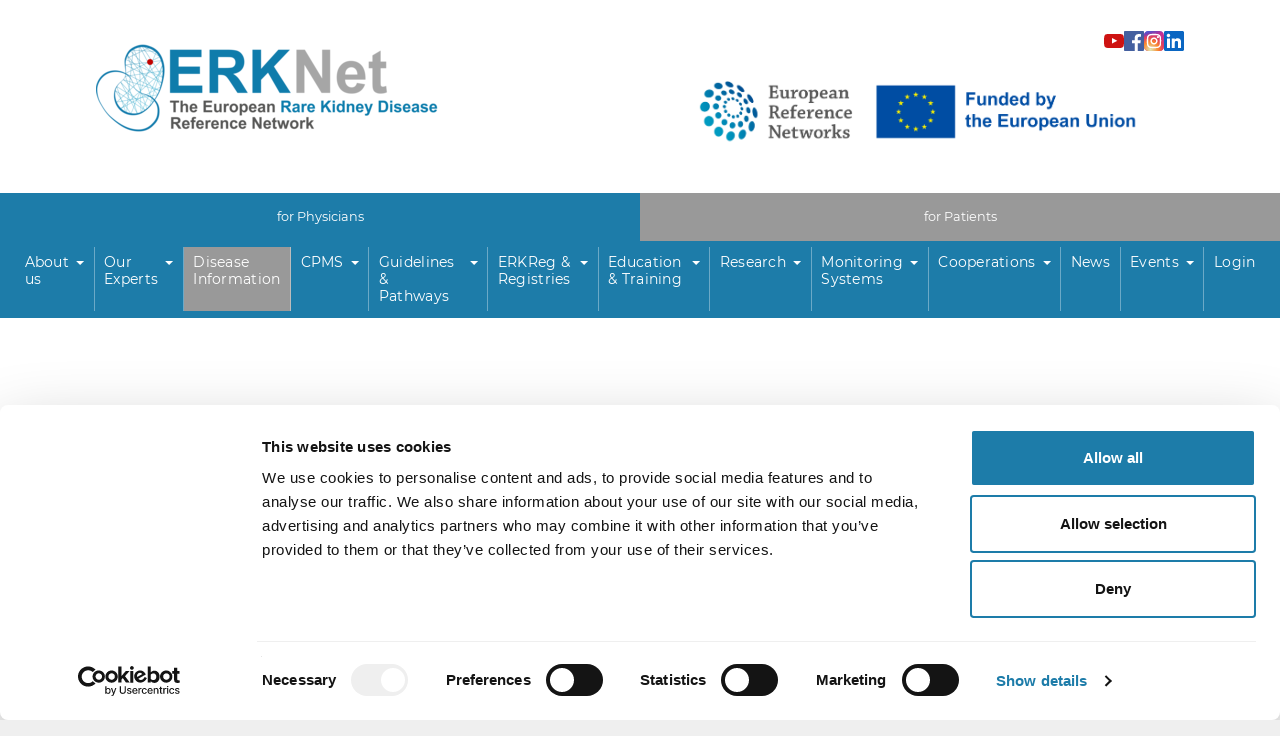

--- FILE ---
content_type: text/html; charset=utf-8
request_url: https://www.erknet.org/disease-information/disease-details?disease_uid=2197.0&disease_group=all
body_size: 10198
content:
<!DOCTYPE html>
<html lang="en-US">
<head>
    <meta charset="utf-8">

<!-- 
	analog digitalagentur: WE BUILD TYPO3 WEBSITES

	This website is powered by TYPO3 - inspiring people to share!
	TYPO3 is a free open source Content Management Framework initially created by Kasper Skaarhoj and licensed under GNU/GPL.
	TYPO3 is copyright 1998-2026 of Kasper Skaarhoj. Extensions are copyright of their respective owners.
	Information and contribution at https://typo3.org/
-->

<link rel="icon" href="/fileadmin/0_tpl/favicon.ico" type="image/vnd.microsoft.icon">
<title>Disease Details</title>
<meta http-equiv="x-ua-compatible" content="IE=edge">
<meta name="generator" content="TYPO3 CMS">
<meta name="viewport" content="width=device-width, initial-scale=1">


<link rel="stylesheet" href="/typo3temp/assets/css/83be7a1ec46609798b8b171439cd033b.css?1769526031" media="all">
<link rel="stylesheet" href="/_assets/3f111acee7ef9ac81f6b057ebcb6c26d/Css/bootstrap.css?1769525961" media="all">
<link rel="stylesheet" href="/_assets/3f111acee7ef9ac81f6b057ebcb6c26d/Css/erknet_web.css?1769525961" media="all">
<link rel="stylesheet" href="/_assets/cf44ad872f833b664f7357813f93339b/Css/swiper-bundle.min.css?1769525961" media="all">








<!-- Unterstützung für Media Queries und HTML5-Elemente in IE8 über HTML5 shim und Respond.js -->
<!--[if lt IE 9]>
  <script src="https://oss.maxcdn.com/html5shiv/3.7.2/html5shiv.min.js"></script>
  <script src="https://oss.maxcdn.com/respond/1.4.2/respond.min.js"></script>
<![endif]-->
<script type="text/javascript">
<!--
function checkEmbed(){
var embedded=(window.location!=window.parent.location)?true:false;
  //console.log(parent);
  if(embedded){
    document.getElementById('headerbox').style.display='none';
    document.getElementById('navibox').style.display='none';
    document.getElementById('rightbox').style.display='none';
    document.getElementById('main').style.width='100%';
    document.getElementsByTagName('footer').style.display='none';
    document.getElementById('ern').style.display='none';
    if(document.getElementById('finder_head')){document.getElementById('finder_head').style.display='none'};
  }
}
//window.onload=checkEmbed;
window.addEventListener('load', (event) => {checkEmbed()});
//-->
</script>
       <script id="Cookiebot" src="https://consent.cookiebot.com/uc.js" data-cbid="3042909d-3633-41d6-982b-1a83ad597fe9" type="text/javascript" async></script>

<script type="text/plain" data-cookieconsent="statistics">
var gaProperty = 'UA-106254089-1';
var disableStr = 'ga-disable-' + gaProperty;
if (document.cookie.indexOf(disableStr + '=true') > -1) {
  window[disableStr] = true;
}
function gaOptout() {
  document.cookie = disableStr + '=true; expires=Thu, 31 Dec 2099 23:59:59 UTC; path=/';
  window[disableStr] = true;
}
</script>
<script type="text/plain" data-cookieconsent="statistics">
  (function(i,s,o,g,r,a,m){i['GoogleAnalyticsObject']=r;i[r]=i[r]||function(){
  (i[r].q=i[r].q||[]).push(arguments)},i[r].l=1*new Date();a=s.createElement(o),
  m=s.getElementsByTagName(o)[0];a.async=1;a.src=g;m.parentNode.insertBefore(a,m)
  })(window,document,'script','https://www.google-analytics.com/analytics.js','ga');

  ga('create', 'UA-106254089-1', 'auto');
  // IP anonymisieren
  ga('set', 'anonymizeIp', true);
  ga('send', 'pageview');
</script>

<!-- Google Tag Manager -->
<script type="text/plain" data-cookieconsent="statistics">(function(w,d,s,l,i){w[l]=w[l]||[];w[l].push({'gtm.start':
new Date().getTime(),event:'gtm.js'});var f=d.getElementsByTagName(s)[0],
j=d.createElement(s),dl=l!='dataLayer'?'&l='+l:'';j.async=true;j.src=
'https://www.googletagmanager.com/gtm.js?id='+i+dl;f.parentNode.insertBefore(j,f);
})(window,document,'script','dataLayer','GTM-TW7KHKM');</script>
<!-- End Google Tag Manager -->



<!-- Google tag (gtag.js) -->
<script type="text/plain" data-cookieconsent="statistics" async src="https://www.googletagmanager.com/gtag/js?id=G-SZRDJ8YHXX"></script>
<script type="text/plain" data-cookieconsent="statistics">
  window.dataLayer = window.dataLayer || [];
  function gtag(){dataLayer.push(arguments);}
  gtag('js', new Date());

  gtag('config', 'G-SZRDJ8YHXX');
</script>

<!-- This site is optimized with the Yoast SEO for TYPO3 plugin - https://yoast.com/typo3-extensions-seo/ -->
<script type="application/ld+json">[{"@context":"https:\/\/www.schema.org","@type":"BreadcrumbList","itemListElement":[{"@type":"ListItem","position":1,"item":{"@id":"https:\/\/www.erknet.org\/","name":"The European Rare Kidney Disease Reference Network"}},{"@type":"ListItem","position":2,"item":{"@id":"https:\/\/www.erknet.org\/disease-information","name":"Disease Information"}},{"@type":"ListItem","position":3,"item":{"@id":"https:\/\/www.erknet.org\/disease-information\/disease-details","name":"Disease Details"}}]}]</script>
</head>
<body>

        <div class="page">
            <!--###GTM###-->
            <header class="l-header">
    <div class="jumbotron">
        <div id="headerbox" class="container">
            <div class="row">
                
                    <a href="/" target="_top" class="logobox">
                        
                            <img src="/typo3temp/assets/_processed_/4/8/csm_Logo_ERKNet_53158b98d0.png" width="490" height="133" alt="" />
                            
                        
                        
                    </a>
                
                    <div class="images-right">
                        <div class="social">
                            <a href="https://www.youtube.com/@erknetnetworkforrarekidney179?utm_source=youtube&utm_medium=socialmedia" target="_blank"><img src="/_assets/3f111acee7ef9ac81f6b057ebcb6c26d/Images/social/yt.svg" width="26" height="26" alt="" /></a>
                            <a href="https://www.facebook.com/profile.php?id=61554174384011&utm_source=facebook&utm_medium=socialmedia" target="_blank"><img src="/_assets/3f111acee7ef9ac81f6b057ebcb6c26d/Images/social/fb.svg" width="26" height="26" alt="" /></a>
                            <a href="https://www.instagram.com/erknet_ern/?utm_source=instagram&utm_medium=socialmedia" target="_blank"><img src="/_assets/3f111acee7ef9ac81f6b057ebcb6c26d/Images/social/ig.svg" width="26" height="26" alt="" /></a>
                            <a href="https://www.linkedin.com/in/erknet?utm_source=linkedin&utm_medium=socialmedia" target="_blank"><img src="/_assets/3f111acee7ef9ac81f6b057ebcb6c26d/Images/social/li.svg" width="26" height="26" alt="" /></a>
                        </div>
                        <img class="ern" src="/_assets/3f111acee7ef9ac81f6b057ebcb6c26d/Images/ern_logo.png" width="2077" height="327" alt="" />

                    </div>
            </div>
        </div>
    </div>
</header>

            <section class="mainnav">
    
        
                
                
            
        <div class="mainnavbar">
                <div class="col-md-6 active"><a href="/">for Physicians</a></div>
                <div class="col-md-6 "><a href="https://www.erknet.org/patients/">for Patients</a></div>
                <div class="clearfix"></div>
        </div>
    
    <div class="container" id="navibox">
        <nav class="navbar navbar-default" role="navigation">
            <div class="container-fluid">
                <div class="navbar-header">
                    <button type="button" class="navbar-toggle collapsed" data-toggle="collapse" data-target="#bs-example-navbar-collapse-1" aria-expanded="false">
                        <span class="sr-only">Show / Hide Navigation</span>
                        <span class="icon-bar"></span>
                        <span class="icon-bar"></span>
                        <span class="icon-bar"></span>
                    </button>
                </div>

                <!-- Alle Navigationslinks, Formulare und anderer Inhalt werden hier zusammengefasst und können dann ein- und ausgeblendet werden -->

                <div class="collapse navbar-collapse" id="bs-example-navbar-collapse-1">
                    <ul class="nav navbar-nav">
                        

                            
                                    <li class="dropdown">
                                        <a href="/about-us/about-erknet" target="_top" data-toggle="dropdown" role="button" aria-haspopup="true" aria-expanded="false" class="dropdown-toggle">
                                            <span class="title">About us</span>
                                            <span class="caret"></span></a>
                                        <ul class="dropdown-menu">
                                            
                                                <li>
                                                    <a href="/about-us/about-erknet">About ERKNet</a>
                                                </li>
                                            
                                                <li>
                                                    <a href="/our-experts/european-patient-advocacy-group-epag">European Patient Advocacy Group (ePAG)</a>
                                                </li>
                                            
                                                <li>
                                                    <a href="/about-us/coordination-office">Coordination Office</a>
                                                </li>
                                            
                                                <li>
                                                    <a href="/about-us/network-structure-governance">Network Structure &amp; Governance</a>
                                                </li>
                                            
                                                <li>
                                                    <a href="/about-us/center-competency-criteria">Center Competency Criteria</a>
                                                </li>
                                            
                                                <li>
                                                    <a href="/about-us/conflict-of-interest-policy">Conflict of Interest Policy</a>
                                                </li>
                                            
                                                <li>
                                                    <a href="http://ec.europa.eu/health/ern/networks_en">The ERNs</a>
                                                </li>
                                            
                                        </ul>
                                    </li>
                                

                        

                            
                                    <li class="dropdown">
                                        <a href="/our-experts" target="_top" data-toggle="dropdown" role="button" aria-haspopup="true" aria-expanded="false" class="dropdown-toggle">
                                            <span class="title">Our Experts</span>
                                            <span class="caret"></span></a>
                                        <ul class="dropdown-menu">
                                            
                                                <li>
                                                    <a href="/our-experts/the-european-reference-centers">The European Reference Centers</a>
                                                </li>
                                            
                                                <li>
                                                    <a href="/our-experts/affiliated-partner-centers">Affiliated Partner Centers</a>
                                                </li>
                                            
                                                <li>
                                                    <a href="/our-experts/expert-finder">Expert Finder - qualified doctors</a>
                                                </li>
                                            
                                                <li>
                                                    <a href="/our-experts/expert-work-groups">Expert Work Groups</a>
                                                </li>
                                            
                                                <li>
                                                    <a href="/our-experts/task-forces">Task Forces</a>
                                                </li>
                                            
                                        </ul>
                                    </li>
                                

                        

                            
                                    <li class="dropdown active">
                                        <a href="/disease-information">Disease Information</a>
                                    </li>
                                

                        

                            
                                    <li class="dropdown">
                                        <a href="/virtual-consultation/about-cpms" target="_top" data-toggle="dropdown" role="button" aria-haspopup="true" aria-expanded="false" class="dropdown-toggle">
                                            <span class="title">CPMS</span>
                                            <span class="caret"></span></a>
                                        <ul class="dropdown-menu">
                                            
                                                <li>
                                                    <a href="/virtual-consultation/about-cpms/clinical-patient-management-system-20">Clinical Patient Management System 2.0</a>
                                                </li>
                                            
                                                <li>
                                                    <a href="/virtual-consultation/about-cpms/erknet-quick-advice">ERKNet Quick Advice</a>
                                                </li>
                                            
                                        </ul>
                                    </li>
                                

                        

                            
                                    <li class="dropdown">
                                        <a href="/guidelines-pathways" target="_top" data-toggle="dropdown" role="button" aria-haspopup="true" aria-expanded="false" class="dropdown-toggle">
                                            <span class="title">Guidelines &amp; Pathways</span>
                                            <span class="caret"></span></a>
                                        <ul class="dropdown-menu">
                                            
                                                <li>
                                                    <a href="/guidelines-pathways/latest-guideline-adoptions-and-implementations-within-erknet">Latest Guideline Adoptions and Implementations within ERKNet</a>
                                                </li>
                                            
                                                <li>
                                                    <a href="/guidelines-pathways/erknet/leila-guideline-app">ERKNet/Leila Guideline App</a>
                                                </li>
                                            
                                                <li>
                                                    <a href="/guidelines-pathways/ern-guideline-program">ERN Guideline Programme</a>
                                                </li>
                                            
                                                <li>
                                                    <a href="/guidelines-pathways/erknet-sop-practical-organization-of-cpr">ERKNet SOP - Practical organization of CPR</a>
                                                </li>
                                            
                                                <li>
                                                    <a href="/guidelines-pathways/overview-erknet-guideline-projects">Overview ERKNet guideline projects</a>
                                                </li>
                                            
                                                <li>
                                                    <a href="/guidelines-pathways/hereditary-glomerulopathies">Hereditary Glomerulopathies</a>
                                                </li>
                                            
                                                <li>
                                                    <a href="/guidelines-pathways/immune-glomerulopathies">Immune Glomerulopathies</a>
                                                </li>
                                            
                                                <li>
                                                    <a href="/guidelines-pathways/tubulopathies">Tubulopathies</a>
                                                </li>
                                            
                                                <li>
                                                    <a href="/guidelines-pathways/metabolic-stone-disorders">Metabolic &amp; Stone Disorders</a>
                                                </li>
                                            
                                                <li>
                                                    <a href="/guidelines-pathways/thrombotic-microangiopathies">Thrombotic Microangiopathies</a>
                                                </li>
                                            
                                                <li>
                                                    <a href="/guidelines-pathways/ad-structural-kidney-disorders">AD Structural Kidney Disorders</a>
                                                </li>
                                            
                                                <li>
                                                    <a href="/guidelines-pathways/kidney-malformations-ciliopathies">Congenital Malformations and Ciliopathies</a>
                                                </li>
                                            
                                                <li>
                                                    <a href="/guidelines-pathways/obstructive-uropathies">Obstructive Uropathies</a>
                                                </li>
                                            
                                                <li>
                                                    <a href="/guidelines-pathways/pediatric-chronic-kidney-disease">Pediatric Chronic Kidney Disease</a>
                                                </li>
                                            
                                                <li>
                                                    <a href="/guidelines-pathways/pediatric-dialysis">Pediatric Dialysis</a>
                                                </li>
                                            
                                                <li>
                                                    <a href="/guidelines-pathways/pediatric-kidney-transplantation">Pediatric Kidney Transplantation</a>
                                                </li>
                                            
                                                <li>
                                                    <a href="/molecular-diagnostics">Molecular Diagnostics</a>
                                                </li>
                                            
                                                <li>
                                                    <a href="/guidelines-pathways/covid19-resources-for-nephrologists">COVID19 Resources for Nephrologists</a>
                                                </li>
                                            
                                        </ul>
                                    </li>
                                

                        

                            
                                    <li class="dropdown">
                                        <a href="/databases" target="_top" data-toggle="dropdown" role="button" aria-haspopup="true" aria-expanded="false" class="dropdown-toggle">
                                            <span class="title">ERKReg &amp; Registries</span>
                                            <span class="caret"></span></a>
                                        <ul class="dropdown-menu">
                                            
                                                <li>
                                                    <a href="/databases/erkreg-training-sessions">ERKReg Training Sessions</a>
                                                </li>
                                            
                                                <li>
                                                    <a href="/patients-registry/registry-mission">ERKReg Registry</a>
                                                </li>
                                            
                                                <li>
                                                    <a href="/databases/associated-registries">Associated Registries</a>
                                                </li>
                                            
                                        </ul>
                                    </li>
                                

                        

                            
                                    <li class="dropdown">
                                        <a href="/education-training" target="_top" data-toggle="dropdown" role="button" aria-haspopup="true" aria-expanded="false" class="dropdown-toggle">
                                            <span class="title">Education &amp; Training</span>
                                            <span class="caret"></span></a>
                                        <ul class="dropdown-menu">
                                            
                                                <li>
                                                    <a href="/education-training/erknet-postgraduate-curriculum-in-rare-kidney-diseases">ERKNet Postgraduate Curriculum in Rare Kidney Diseases</a>
                                                </li>
                                            
                                                <li>
                                                    <a href="/education-training/verification">Verification</a>
                                                </li>
                                            
                                                <li>
                                                    <a href="/education-training/next-webinars">Next Webinars</a>
                                                </li>
                                            
                                                <li>
                                                    <a href="/education-training/past-webinars">Past Webinars</a>
                                                </li>
                                            
                                                <li>
                                                    <a href="/education-training/erksperience">ERKsperience</a>
                                                </li>
                                            
                                                <li>
                                                    <a href="/education-training/erknet-clinical-exchange-programme">ERKNet Clinical Exchange Programme</a>
                                                </li>
                                            
                                                <li>
                                                    <a href="/education-training/past-cme-courses">Past CME Courses</a>
                                                </li>
                                            
                                        </ul>
                                    </li>
                                

                        

                            
                                    <li class="dropdown">
                                        <a href="/research" target="_top" data-toggle="dropdown" role="button" aria-haspopup="true" aria-expanded="false" class="dropdown-toggle">
                                            <span class="title">Research</span>
                                            <span class="caret"></span></a>
                                        <ul class="dropdown-menu">
                                            
                                                <li>
                                                    <a href="/research/erknet-research-projects/research-fellowship">Research Fellowship</a>
                                                </li>
                                            
                                                <li>
                                                    <a href="/research/erknet-research-projects/projects-overview">Projects Overview</a>
                                                </li>
                                            
                                                <li>
                                                    <a href="/research/patient-project-proposals">Patient Project Proposals</a>
                                                </li>
                                            
                                                <li>
                                                    <a href="/research/research-projects">Research Database</a>
                                                </li>
                                            
                                                <li>
                                                    <a href="/research/erknet-surveys">ERKNet Surveys</a>
                                                </li>
                                            
                                                <li>
                                                    <a href="/research/research-protocols">Research Protocols</a>
                                                </li>
                                            
                                                <li>
                                                    <a href="/research/publications">Publications</a>
                                                </li>
                                            
                                                <li>
                                                    <a href="/research/acknowledgment-policy">Acknowledgment Policy</a>
                                                </li>
                                            
                                        </ul>
                                    </li>
                                

                        

                            
                                    <li class="dropdown">
                                        <a href="/monitoring-systems" target="_top" data-toggle="dropdown" role="button" aria-haspopup="true" aria-expanded="false" class="dropdown-toggle">
                                            <span class="title">Monitoring Systems</span>
                                            <span class="caret"></span></a>
                                        <ul class="dropdown-menu">
                                            
                                                <li>
                                                    <a href="/monitoring-systems/draft-continuous-monitoring-of-erns">CEMS - Continuous Monitoring of ERNs</a>
                                                </li>
                                            
                                                <li>
                                                    <a href="/about-us/amequis-an-assessment-monitoring-evaluation-and-quality-improvement-system-for-the-european-reference-networks-ern">AMEQUIS: an Assessment, Monitoring, Evaluation and Quality Improvement System for the European Reference Networks (ERN)</a>
                                                </li>
                                            
                                                <li>
                                                    <a href="/monitoring-systems/centre-activity-monitoring-system-cams">Centre Activity Monitoring System (CAMS)</a>
                                                </li>
                                            
                                        </ul>
                                    </li>
                                

                        

                            
                                    <li class="dropdown">
                                        <a href="/cooperations" target="_top" data-toggle="dropdown" role="button" aria-haspopup="true" aria-expanded="false" class="dropdown-toggle">
                                            <span class="title">Cooperations</span>
                                            <span class="caret"></span></a>
                                        <ul class="dropdown-menu">
                                            
                                                <li>
                                                    <a href="/cooperations/realised">RealiseD</a>
                                                </li>
                                            
                                                <li>
                                                    <a href="/cooperations/erdera-project">ERDERA-Project</a>
                                                </li>
                                            
                                                <li>
                                                    <a href="/cooperations/jardin-project">JARDIN Project</a>
                                                </li>
                                            
                                                <li>
                                                    <a href="http://ejprarediseases.org/">European Joint Programme on Rare Diseases</a>
                                                </li>
                                            
                                        </ul>
                                    </li>
                                

                        

                            
                                    <li class="dropdown">
                                        <a href="/news">News</a>
                                    </li>
                                

                        

                            
                                    <li class="dropdown">
                                        <a href="/events" target="_top" data-toggle="dropdown" role="button" aria-haspopup="true" aria-expanded="false" class="dropdown-toggle">
                                            <span class="title">Events</span>
                                            <span class="caret"></span></a>
                                        <ul class="dropdown-menu">
                                            
                                                <li>
                                                    <a href="/events/financial-support-for-rare-kidney-disease-conferences">Financial Support for Rare Kidney Disease Conferences</a>
                                                </li>
                                            
                                                <li>
                                                    <a href="/events/all-events">All Events</a>
                                                </li>
                                            
                                                <li>
                                                    <a href="/events/erknet-webinar-series-connect-news-and-innovations">ERKNet Webinar Series &quot;Connect, News and Innovations&quot;</a>
                                                </li>
                                            
                                                <li>
                                                    <a href="/events/10th-erknet-annual-meeting-2026-lyon-virtual">10th ERKNet Annual Meeting 2026 | Lyon &amp; virtual</a>
                                                </li>
                                            
                                                <li>
                                                    <a href="/events/9th-erknet-annual-meeting-2025-leuven-virtual">9th ERKNet Annual Meeting 2025 | Leuven &amp; virtual</a>
                                                </li>
                                            
                                                <li>
                                                    <a href="/events/7th-annual-meeting-impressions">7th Annual Meeting Impressions</a>
                                                </li>
                                            
                                                <li>
                                                    <a href="/events/6th-annual-meeting-impressions">6th Annual Meeting Impressions</a>
                                                </li>
                                            
                                                <li>
                                                    <a href="/events/travel-costs">Travel Costs</a>
                                                </li>
                                            
                                        </ul>
                                    </li>
                                

                        

                            
                                    <li class="dropdown">
                                        <a href="/login-1">Login</a>
                                    </li>
                                

                        
                        
                    </ul>
                </div><!-- /.navbar-collapse -->
            </div><!-- /.container-fluid -->
        </nav>

    </div>
</section>



            

            <main>
                <div class="container">
                    <div class="row">
                        <div class="col-md-12" id="main">
                            
    

            <div id="c748" class="frame frame-default frame-type-list frame-layout-0">
                
                
                    



                
                
                    



                
                

    
        
    


                
                    



                
                
                    



                
            </div>

        


    

            <div id="c666" class="frame frame-default frame-type-list frame-layout-0">
                
                
                    



                
                
                    

    



                
                

    
        

    

    <div id="midright">
        <div class="container">
            

<style type="text/css">
<!--
#tab_box{
min-width:810px;
}

.disease_tab{
cursor:pointer;
float:left;
width:190px;
font-size:16px;
font-weight:bold;
margin:0 -1px 0 0;
padding:10px 2px;
color:#1d7ca9;
border:1px solid #a6a6a6;
background:#f6f6f6;
}


.disease_show{

}

#infotable td{
padding-bottom:40px;
}

td.legend{
}

td .infolabel, .infolabel{
font-size:18px;
font-weight:bold;
color:#a6a6a6;
}

#diseasebox{
min-width:760px;
border:1px solid #a6a6a6;
padding:25px 15px;
margin-top:-1px;
max-width:810px;
}
.smalllink{
font-size:12px;
}


.country_head{
background:#eee;
font-size:16px;
font-style:italic;
font-weight:bold;
color:#1d7ca9;
}

.hcp_listitem td{
border-bottom:1px solid #a6a6a6;
}

.hcp_city{
font-size:15px;
}
.hcp_name{
font-size:12px;
}
#main .hcp_link a{
border-bottom:1px solid #fff;
text-decoration:none;
display:block;
font-size:13px;
}

#main .hcp_link a:hover{
text-decoration:none;
border-bottom:1px solid #1d7ca9;
background:#eee;
}


.resultbox{border-bottom:1px solid #ccc;padding:10px 0;}
.res_left{width:80px;float:left;}
.res_right{float:left;}

-->
</style>

<h2>Hypercalciuria, idiopathic</h2>
<hr />
<div id="tab_box">
<div class="disease_tab" id="disease_tab_info" onclick="showTab('info');">Disease information</div>
<div class="disease_tab" id="disease_tab_center" onclick="showTab('center');">Reference centers</div>
<div class="disease_tab" id="disease_tab_patient" onclick="showTab('patient');">Patient information</div>
<div class="disease_tab" id="disease_tab_org" onclick="showTab('org');">Patient organisations</div>
<br clear="all" />
</div>

<div id="diseasebox">
<div class="disease_show" id="disease_info">
<table id="infotable" border="0" cellpadding="0" cellspacing="0">
<tr>
<td class="legend" width="300"><span class="infolabel">Orphanet</span></td>
<td><a href="http://www.orpha.net/consor/cgi-bin/OC_Exp.php?lng=en&Expert=2197" target="_blank">&raquo;&nbsp;Detailed Information</a></td>
</tr>

<tr>
<td class="legend" width="300"><span class="infolabel">ERKNet workgroup</span></td>
<td>
<a style="display:block;" href="/our-experts/expert-work-groups/metabolic-stone-disorders">&raquo;&nbsp;Metabolic & stone disorders</a>
</td>
</tr>

<tr>
<td class="legend"><span class="infolabel">Recommended guidelines</span></td>
<td>
<a style="display:block;" href="/guidelines-pathways/metabolic-stone-disorders">&raquo;&nbsp;Metabolic & Stone Disorders</a>
</td>
</tr>

<tr>
<td colspan="2" class="legend">
<span class="infolabel">Disease tree</span>
<a style="display:block;font-size:16px;font-style:italic;font-weight:bold;" href="/disease-information?disease_group=93603">Tubulopathies</a><div style="padding-left:40px;margin-top:-10px;"><span style="font-size:20px;">&rdsh;</span><a href="/disease-information/disease-details?disease_uid=2197&disease_group=all">Hypercalciuria, idiopathic</a></div></td>
</tr>



</table>
</div>

<div class="disease_show" id="disease_center" style="display:none;">
<table border="0" cellpadding="0" cellspacing="0" width="700">
<tr height="10"><td colspan="2"></td></tr><tr class="country_head"><td colspan="2">Belgium</td></tr>

<tr class="hcp_listitem">
<td width="500" class="hcp_city">Brussels<span class="hcp_name">, Brussels Cliniques universitaires Saint-Luc - UCL</span></td>
<td width="200" class="hcp_link">
<a href="/our-experts/the-european-reference-centers/hcp-unit-details?hcp_uid=15&unit=ped">&raquo;&nbsp;Pediatric unit</a><a href="/our-experts/the-european-reference-centers/hcp-unit-details?hcp_uid=15&unit=adult">&raquo;&nbsp;Adult unit</a></td>
</tr>


<tr class="hcp_listitem">
<td width="500" class="hcp_city">Ghent<span class="hcp_name">, Ghent UZ Ghent</span></td>
<td width="200" class="hcp_link">
<a href="/our-experts/the-european-reference-centers/hcp-unit-details?hcp_uid=1421&unit=ped">&raquo;&nbsp;Pediatric unit</a><a href="/our-experts/the-european-reference-centers/hcp-unit-details?hcp_uid=1421&unit=adult">&raquo;&nbsp;Adult unit</a></td>
</tr>


<tr class="hcp_listitem">
<td width="500" class="hcp_city">Leuven<span class="hcp_name">, Leuven University Hospitals</span></td>
<td width="200" class="hcp_link">
<a href="/our-experts/the-european-reference-centers/hcp-unit-details?hcp_uid=18&unit=ped">&raquo;&nbsp;Pediatric unit</a><a href="/our-experts/the-european-reference-centers/hcp-unit-details?hcp_uid=18&unit=adult">&raquo;&nbsp;Adult unit</a></td>
</tr>

<tr height="10"><td colspan="2"></td></tr><tr class="country_head"><td colspan="2">Denmark</td></tr>

<tr class="hcp_listitem">
<td width="500" class="hcp_city">Copenhagen<span class="hcp_name">, Copenhagen Rigshospitalet University Hospital</span></td>
<td width="200" class="hcp_link">
<a href="/our-experts/the-european-reference-centers/hcp-unit-details?hcp_uid=705&unit=adult">&raquo;&nbsp;Adult unit</a></td>
</tr>

<tr height="10"><td colspan="2"></td></tr><tr class="country_head"><td colspan="2">France</td></tr>

<tr class="hcp_listitem">
<td width="500" class="hcp_city">Bordeaux<span class="hcp_name">, Bordeaux University Hospital</span></td>
<td width="200" class="hcp_link">
<a href="/our-experts/the-european-reference-centers/hcp-unit-details?hcp_uid=1192&unit=ped">&raquo;&nbsp;Pediatric unit</a></td>
</tr>


<tr class="hcp_listitem">
<td width="500" class="hcp_city">Lyon<span class="hcp_name">, Lyon Hôpital Femme Mère Enfant & Université de Lyon</span></td>
<td width="200" class="hcp_link">
<a href="/our-experts/the-european-reference-centers/hcp-unit-details?hcp_uid=68&unit=ped">&raquo;&nbsp;Pediatric unit</a></td>
</tr>


<tr class="hcp_listitem">
<td width="500" class="hcp_city">Montpellier<span class="hcp_name">, Montpellier University Hospital</span></td>
<td width="200" class="hcp_link">
<a href="/our-experts/the-european-reference-centers/hcp-unit-details?hcp_uid=1193&unit=ped">&raquo;&nbsp;Pediatric unit</a></td>
</tr>


<tr class="hcp_listitem">
<td width="500" class="hcp_city">Paris<span class="hcp_name">, Paris Hopital Europeen Georges Pompidou</span></td>
<td width="200" class="hcp_link">
<a href="/our-experts/the-european-reference-centers/hcp-unit-details?hcp_uid=1475&unit=adult">&raquo;&nbsp;Adult unit</a></td>
</tr>


<tr class="hcp_listitem">
<td width="500" class="hcp_city">Paris<span class="hcp_name">, Paris Hospital Robert Debre</span></td>
<td width="200" class="hcp_link">
<a href="/our-experts/the-european-reference-centers/hcp-unit-details?hcp_uid=1474&unit=ped">&raquo;&nbsp;Pediatric unit</a></td>
</tr>


<tr class="hcp_listitem">
<td width="500" class="hcp_city">Paris<span class="hcp_name">, Paris Necker-Enfants Malades University Hospital</span></td>
<td width="200" class="hcp_link">
<a href="/our-experts/the-european-reference-centers/hcp-unit-details?hcp_uid=12&unit=ped">&raquo;&nbsp;Pediatric unit</a><a href="/our-experts/the-european-reference-centers/hcp-unit-details?hcp_uid=12&unit=adult">&raquo;&nbsp;Adult unit</a></td>
</tr>


<tr class="hcp_listitem">
<td width="500" class="hcp_city">Toulouse<span class="hcp_name">, Toulouse University Hospital</span></td>
<td width="200" class="hcp_link">
<a href="/our-experts/the-european-reference-centers/hcp-unit-details?hcp_uid=74&unit=ped">&raquo;&nbsp;Pediatric unit</a><a href="/our-experts/the-european-reference-centers/hcp-unit-details?hcp_uid=74&unit=adult">&raquo;&nbsp;Adult unit</a></td>
</tr>

<tr height="10"><td colspan="2"></td></tr><tr class="country_head"><td colspan="2">Germany</td></tr>

<tr class="hcp_listitem">
<td width="500" class="hcp_city">Berlin<span class="hcp_name">, Berlin Charité - Universitätsmedizin Berlin</span></td>
<td width="200" class="hcp_link">
<a href="/our-experts/the-european-reference-centers/hcp-unit-details?hcp_uid=1179&unit=ped">&raquo;&nbsp;Pediatric unit</a><a href="/our-experts/the-european-reference-centers/hcp-unit-details?hcp_uid=1179&unit=adult">&raquo;&nbsp;Adult unit</a></td>
</tr>


<tr class="hcp_listitem">
<td width="500" class="hcp_city">Cologne<span class="hcp_name">, Cologne University Hospital</span></td>
<td width="200" class="hcp_link">
<a href="/our-experts/the-european-reference-centers/hcp-unit-details?hcp_uid=83&unit=ped">&raquo;&nbsp;Pediatric unit</a><a href="/our-experts/the-european-reference-centers/hcp-unit-details?hcp_uid=83&unit=adult">&raquo;&nbsp;Adult unit</a></td>
</tr>


<tr class="hcp_listitem">
<td width="500" class="hcp_city">Essen<span class="hcp_name">, Essen University Children`s Hospital</span></td>
<td width="200" class="hcp_link">
<a href="/our-experts/the-european-reference-centers/hcp-unit-details?hcp_uid=184&unit=ped">&raquo;&nbsp;Pediatric unit</a></td>
</tr>


<tr class="hcp_listitem">
<td width="500" class="hcp_city">Hamburg<span class="hcp_name">, Hamburg University Medical Center Hamburg-Eppendorf</span></td>
<td width="200" class="hcp_link">
<a href="/our-experts/the-european-reference-centers/hcp-unit-details?hcp_uid=91&unit=ped">&raquo;&nbsp;Pediatric unit</a></td>
</tr>


<tr class="hcp_listitem">
<td width="500" class="hcp_city">Hannover<span class="hcp_name">, Hannover Medical School</span></td>
<td width="200" class="hcp_link">
<a href="/our-experts/the-european-reference-centers/hcp-unit-details?hcp_uid=19&unit=ped">&raquo;&nbsp;Pediatric unit</a><a href="/our-experts/the-european-reference-centers/hcp-unit-details?hcp_uid=19&unit=adult">&raquo;&nbsp;Adult unit</a></td>
</tr>


<tr class="hcp_listitem">
<td width="500" class="hcp_city">Heidelberg<span class="hcp_name">, Heidelberg University Hospital</span></td>
<td width="200" class="hcp_link">
<a href="/our-experts/the-european-reference-centers/hcp-unit-details?hcp_uid=11&unit=ped">&raquo;&nbsp;Pediatric unit</a></td>
</tr>


<tr class="hcp_listitem">
<td width="500" class="hcp_city">Münster<span class="hcp_name">, Münster University Hospital</span></td>
<td width="200" class="hcp_link">
<a href="/our-experts/the-european-reference-centers/hcp-unit-details?hcp_uid=95&unit=ped">&raquo;&nbsp;Pediatric unit</a></td>
</tr>


<tr class="hcp_listitem">
<td width="500" class="hcp_city">Rosenheim<span class="hcp_name">, Rosenheim RoMed Klinikum Rosenheim</span></td>
<td width="200" class="hcp_link">
<a href="/our-experts/the-european-reference-centers/hcp-unit-details?hcp_uid=1188&unit=ped">&raquo;&nbsp;Pediatric unit</a></td>
</tr>

<tr height="10"><td colspan="2"></td></tr><tr class="country_head"><td colspan="2">Hungary</td></tr>

<tr class="hcp_listitem">
<td width="500" class="hcp_city">Budapest<span class="hcp_name">, Budapest Semmelweis University</span></td>
<td width="200" class="hcp_link">
<a href="/our-experts/the-european-reference-centers/hcp-unit-details?hcp_uid=623&unit=ped">&raquo;&nbsp;Pediatric unit</a><a href="/our-experts/the-european-reference-centers/hcp-unit-details?hcp_uid=623&unit=adult">&raquo;&nbsp;Adult unit</a></td>
</tr>

<tr height="10"><td colspan="2"></td></tr><tr class="country_head"><td colspan="2">Ireland</td></tr>

<tr class="hcp_listitem">
<td width="500" class="hcp_city">Dublin<span class="hcp_name">, Dublin Beaumont Hospital</span></td>
<td width="200" class="hcp_link">
<a href="/our-experts/the-european-reference-centers/hcp-unit-details?hcp_uid=460&unit=adult">&raquo;&nbsp;Adult unit</a></td>
</tr>


<tr class="hcp_listitem">
<td width="500" class="hcp_city">Dublin<span class="hcp_name">, Dublin Children`s Health Ireland (CHI) at Temple Street</span></td>
<td width="200" class="hcp_link">
<a href="/our-experts/the-european-reference-centers/hcp-unit-details?hcp_uid=752&unit=ped">&raquo;&nbsp;Pediatric unit</a></td>
</tr>

<tr height="10"><td colspan="2"></td></tr><tr class="country_head"><td colspan="2">Italy</td></tr>

<tr class="hcp_listitem">
<td width="500" class="hcp_city">Bologna<span class="hcp_name">, Bologna AOU Policlinico S. Orsola Bologna</span></td>
<td width="200" class="hcp_link">
<a href="/our-experts/the-european-reference-centers/hcp-unit-details?hcp_uid=1180&unit=adult">&raquo;&nbsp;Adult unit</a></td>
</tr>


<tr class="hcp_listitem">
<td width="500" class="hcp_city">Milan<span class="hcp_name">, Milan IRCCS Ca' Granda Ospedale Maggiore Policlinico</span></td>
<td width="200" class="hcp_link">
<a href="/our-experts/the-european-reference-centers/hcp-unit-details?hcp_uid=122&unit=ped">&raquo;&nbsp;Pediatric unit</a></td>
</tr>


<tr class="hcp_listitem">
<td width="500" class="hcp_city">Naples<span class="hcp_name">, Naples UOC Nephrology and Dialysis -  Università della Campania</span></td>
<td width="200" class="hcp_link">
<a href="/our-experts/the-european-reference-centers/hcp-unit-details?hcp_uid=117&unit=adult">&raquo;&nbsp;Adult unit</a></td>
</tr>


<tr class="hcp_listitem">
<td width="500" class="hcp_city">Padua<span class="hcp_name">, Padua Azienda Ospedaliera di Padova</span></td>
<td width="200" class="hcp_link">
<a href="/our-experts/the-european-reference-centers/hcp-unit-details?hcp_uid=148&unit=ped">&raquo;&nbsp;Pediatric unit</a><a href="/our-experts/the-european-reference-centers/hcp-unit-details?hcp_uid=148&unit=adult">&raquo;&nbsp;Adult unit</a></td>
</tr>


<tr class="hcp_listitem">
<td width="500" class="hcp_city">Rome<span class="hcp_name">, Rome Bambino Gesù Children's Hospital</span></td>
<td width="200" class="hcp_link">
<a href="/our-experts/the-european-reference-centers/hcp-unit-details?hcp_uid=17&unit=ped">&raquo;&nbsp;Pediatric unit</a></td>
</tr>


<tr class="hcp_listitem">
<td width="500" class="hcp_city">Rome<span class="hcp_name">, Rome Gemelli Hospital</span></td>
<td width="200" class="hcp_link">
<a href="/our-experts/the-european-reference-centers/hcp-unit-details?hcp_uid=105&unit=adult">&raquo;&nbsp;Adult unit</a></td>
</tr>


<tr class="hcp_listitem">
<td width="500" class="hcp_city">Turin<span class="hcp_name">, Turin AOU Città della Salute e della Scienza di Torino - Molinette Hospital</span></td>
<td width="200" class="hcp_link">
<a href="/our-experts/the-european-reference-centers/hcp-unit-details?hcp_uid=1631&unit=adult">&raquo;&nbsp;Adult unit</a></td>
</tr>


<tr class="hcp_listitem">
<td width="500" class="hcp_city">Turin<span class="hcp_name">, Turin AOU CSS di Torino - Regina Margherita Hospital</span></td>
<td width="200" class="hcp_link">
<a href="/our-experts/the-european-reference-centers/hcp-unit-details?hcp_uid=1191&unit=ped">&raquo;&nbsp;Pediatric unit</a></td>
</tr>

<tr height="10"><td colspan="2"></td></tr><tr class="country_head"><td colspan="2">Lithuania</td></tr>

<tr class="hcp_listitem">
<td width="500" class="hcp_city">Vilnius<span class="hcp_name">, Vilnius University Hospital Santaros Klinikos</span></td>
<td width="200" class="hcp_link">
<a href="/our-experts/the-european-reference-centers/hcp-unit-details?hcp_uid=23&unit=ped">&raquo;&nbsp;Pediatric unit</a><a href="/our-experts/the-european-reference-centers/hcp-unit-details?hcp_uid=23&unit=adult">&raquo;&nbsp;Adult unit</a></td>
</tr>

<tr height="10"><td colspan="2"></td></tr><tr class="country_head"><td colspan="2">Netherlands</td></tr>

<tr class="hcp_listitem">
<td width="500" class="hcp_city">Amsterdam<span class="hcp_name">, Amsterdam Academic University Medical Center (AUMC)</span></td>
<td width="200" class="hcp_link">
<a href="/our-experts/the-european-reference-centers/hcp-unit-details?hcp_uid=2217&unit=ped">&raquo;&nbsp;Pediatric unit</a><a href="/our-experts/the-european-reference-centers/hcp-unit-details?hcp_uid=2217&unit=adult">&raquo;&nbsp;Adult unit</a></td>
</tr>


<tr class="hcp_listitem">
<td width="500" class="hcp_city">Groningen<span class="hcp_name">, Groningen University Medical Center</span></td>
<td width="200" class="hcp_link">
<a href="/our-experts/the-european-reference-centers/hcp-unit-details?hcp_uid=1182&unit=ped">&raquo;&nbsp;Pediatric unit</a><a href="/our-experts/the-european-reference-centers/hcp-unit-details?hcp_uid=1182&unit=adult">&raquo;&nbsp;Adult unit</a></td>
</tr>


<tr class="hcp_listitem">
<td width="500" class="hcp_city">Nijmegen<span class="hcp_name">, Nijmegen Radboud UMC</span></td>
<td width="200" class="hcp_link">
<a href="/our-experts/the-european-reference-centers/hcp-unit-details?hcp_uid=156&unit=ped">&raquo;&nbsp;Pediatric unit</a><a href="/our-experts/the-european-reference-centers/hcp-unit-details?hcp_uid=156&unit=adult">&raquo;&nbsp;Adult unit</a></td>
</tr>


<tr class="hcp_listitem">
<td width="500" class="hcp_city">Rotterdam<span class="hcp_name">, Rotterdam Erasmus MC: University Medical Center Rotterdam</span></td>
<td width="200" class="hcp_link">
<a href="/our-experts/the-european-reference-centers/hcp-unit-details?hcp_uid=1189&unit=adult">&raquo;&nbsp;Adult unit</a></td>
</tr>


<tr class="hcp_listitem">
<td width="500" class="hcp_city">Utrecht<span class="hcp_name">, Utrecht University Medical Centre</span></td>
<td width="200" class="hcp_link">
<a href="/our-experts/the-european-reference-centers/hcp-unit-details?hcp_uid=16&unit=ped">&raquo;&nbsp;Pediatric unit</a></td>
</tr>

<tr height="10"><td colspan="2"></td></tr><tr class="country_head"><td colspan="2">Slovenia</td></tr>

<tr class="hcp_listitem">
<td width="500" class="hcp_city">Ljubljana<span class="hcp_name">, Ljubljana University Medical Centre</span></td>
<td width="200" class="hcp_link">
<a href="/our-experts/the-european-reference-centers/hcp-unit-details?hcp_uid=516&unit=ped">&raquo;&nbsp;Pediatric unit</a></td>
</tr>

<tr height="10"><td colspan="2"></td></tr><tr class="country_head"><td colspan="2">Spain</td></tr>

<tr class="hcp_listitem">
<td width="500" class="hcp_city">Barcelona<span class="hcp_name">, Barcelona Hospital Clinic de Barcelona</span></td>
<td width="200" class="hcp_link">
<a href="/our-experts/the-european-reference-centers/hcp-unit-details?hcp_uid=1425&unit=adult">&raquo;&nbsp;Adult unit</a></td>
</tr>


<tr class="hcp_listitem">
<td width="500" class="hcp_city">Barcelona<span class="hcp_name">, Barcelona Hospital San Joan de Deu</span></td>
<td width="200" class="hcp_link">
<a href="/our-experts/the-european-reference-centers/hcp-unit-details?hcp_uid=1426&unit=ped">&raquo;&nbsp;Pediatric unit</a></td>
</tr>


<tr class="hcp_listitem">
<td width="500" class="hcp_city">Barcelona<span class="hcp_name">, Barcelona Hospital Universitari Vall d'Hebron</span></td>
<td width="200" class="hcp_link">
<a href="/our-experts/the-european-reference-centers/hcp-unit-details?hcp_uid=14&unit=ped">&raquo;&nbsp;Pediatric unit</a></td>
</tr>


<tr class="hcp_listitem">
<td width="500" class="hcp_city">Madrid<span class="hcp_name">, Madrid Hospital Universitario 12 de Octubre</span></td>
<td width="200" class="hcp_link">
<a href="/our-experts/the-european-reference-centers/hcp-unit-details?hcp_uid=1185&unit=ped">&raquo;&nbsp;Pediatric unit</a><a href="/our-experts/the-european-reference-centers/hcp-unit-details?hcp_uid=1185&unit=adult">&raquo;&nbsp;Adult unit</a></td>
</tr>

</table>
</div>

<div class="disease_show" id="disease_patient">
<span class="infolabel">Patient Information Material</span>
<h4>Hypercalciuria, idiopathic:</h4><div class="resultbox">
<div class="res_left">
<img src="/icons/files/url.png" width="48" />
<img src="/icons/flags/en.png" style="margin:-20px 0 0 -20px;" width="32" />
</div>
<div class="res_right">
<a href="https://www.dovemed.com/diseases-conditions/idiopathic-hypercalciuria/" target="_blank">idiopathic Hypercalciuria</a><br />
<span style="font-size:12px;">External URL , Language: EN</span>
</div>
<br clear="all" />
</div>
<div class="resultbox">
<div class="res_left">
<img src="/icons/files/url.png" width="48" />
<img src="/icons/flags/en.png" style="margin:-20px 0 0 -20px;" width="32" />
</div>
<div class="res_right">
<a href="https://www.patientslikeme.com/conditions/1467-idiopathic-hypercalciuria" target="_blank">idiopathic Hypercalciuria</a><br />
<span style="font-size:12px;">External URL , Language: EN</span>
</div>
<br clear="all" />
</div>
<div class="resultbox">
<div class="res_left">
<img src="/icons/files/pdf.png" width="48" />
<img src="/icons/flags/it.png" style="margin:-20px 0 0 -20px;" width="32" />
</div>
<div class="res_right">
<a href="/patient_info/Ipercalciuria_idiopatica.pdf" target="_blank">Ipercalciuria idiopatica</a><br />
<span style="font-size:12px;">PDF (0.6 MB) , Language: IT</span>
</div>
<br clear="all" />
</div>
</div>

<div class="disease_show" id="disease_org">
<span class="infolabel" style="padding-right:100px;">Orphanet</span>
<a href="http://www.orpha.net/consor/cgi-bin/SupportGroup_Search_Simple.php?lng=EN&LnkId=3625&Typ=Pat" target="_blank">&raquo;&nbsp;Patient organisations</a></b>
<hr />
</div>


</div>

<a style="display:block;margin-top:20px;" href=/disease-information?disease_group=all>&laquo;&nbsp;Back to disease list</a>

<script type="text/javascript">
<!--
var tab='info';

function showTab(id){
tabs=new Array('info','center','patient','org');
for(i=0;i<tabs.length;i++){
  document.getElementById('disease_'+tabs[i]).style.display='none';
  document.getElementById('disease_tab_'+tabs[i]).style.borderBottomColor='#a6a6a6';
  document.getElementById('disease_tab_'+tabs[i]).style.background='#f6f6f6';
}
document.getElementById('disease_'+id).style.display='block';
document.getElementById('disease_tab_'+id).style.borderBottomColor='#ffffff';
document.getElementById('disease_tab_'+id).style.background='#ffffff';
}


window.onload=function(){showTab(tab);}
//-->
</script>

        </div>
    </div>
    <br clear="all" />

    



    


                
                    



                
                
                    



                
            </div>

        


                        </div>
                    </div>
                </div>
            </main>
            <footer class="l-footer" id="footer">
    <div class="container is-flex" id="ern">

        <div class="col-md-5">

                 <img alt="European Reference Networks" style="width:100%;" src="/_assets/3f111acee7ef9ac81f6b057ebcb6c26d/Images/European_Reference_Networks.jpg" width="1500" height="250" />
        </div>
        <div class="col-md-4" style="font-size:.95em;">
            ERKNet is one of the 24 European Reference Networks (ERNs) approved by the ERN Board of Member States. ERKNet has received funding from the European Union within the framework of the “EU4Health programme 2021-2027”.  <a
                href="http://ec.europa.eu/health/ern" target="_blank">http://ec.europa.eu/health/ern</a>
        </div>
    </div>
    <div class="container copyright is-flex">
        <div class="footer-nav">
            <a href="/contact" target="_top">Contact</a>
            |
            <a href="/imprint" target="_top">Imprint</a>
            |
            <a href="/privacy-policy" target="_top">Privacy Policy</a>
        </div>
        <div class="c">ERKNet&nbsp;
            2026
        </div>
    </div>
</footer>


        </div>
<script src="/_assets/3f111acee7ef9ac81f6b057ebcb6c26d/JavaScripts/jquery-3.6.0.min.js?1769525961"></script>
<script src="/_assets/3f111acee7ef9ac81f6b057ebcb6c26d/JavaScripts/bootstrap.js?1769525961"></script>
<script src="/_assets/3f111acee7ef9ac81f6b057ebcb6c26d/JavaScripts/ie10-viewport-bug-workaround.js?1769525961"></script>
<script src="/_assets/3f111acee7ef9ac81f6b057ebcb6c26d/JavaScripts/main.js?1769525961"></script>

<script src="/_assets/cf44ad872f833b664f7357813f93339b/Js/swiper-bundle.min.js?1769525961"></script>



</body>
</html>